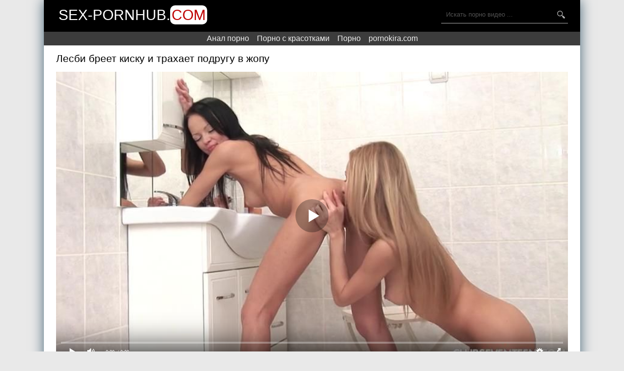

--- FILE ---
content_type: text/html; charset=UTF-8
request_url: http://online.sex-pornohub.com/porno-video/lesbi-breet-kisku-i-trahaet-podrugu-v-jopu/
body_size: 6894
content:
<!DOCTYPE html>
<html lang="ru">
<head>
<meta http-equiv="Content-Type" content="text/html; charset=utf-8" />
<meta name="viewport" content="width=device-width, initial-scale=1">
<link rel="canonical" href="http://sex-pornhub.com/porno-video/lesbi-breet-kisku-i-trahaet-podrugu-v-jopu/" />
<title>Лесби бреет киску и трахает подругу в жопу</title>
<meta name="description" content="Лесби бреет киску и трахает подругу в жопу. Скачать это порно на Порнохаб либо смотреть онлайн бесплатно!">
<link rel="icon" href="/favicon.ico" type="image/x-icon"/>
<style>
body {
font-family:'Open Sans',sans-serif;
background:#e9e9e9;
margin:0;
padding:0;
}

.wp {
max-width:1100px;
box-shadow:0 0 25px 0 #476577;
background:#fff;
margin:0 auto;
}

a {
transition:.2s ease;
text-decoration:none;
}

a:hover {
transition:.2s ease;
opacity:0.7;
}

h1,h2 {
font-weight:400;
font-size:21px;
margin:0;
padding:15px 0;
}

.clr {
clear:both;
}

header {
background:#000;
height:65px;
}

.head,.content {
max-width:1050px;
margin-left:auto;
margin-right:auto;
}

.logo {
height:36px;
float:left;
padding:16px 5px;
}

.logo-q {
font-size:30px;
line-height:30px;
color:#fff;
text-transform:uppercase;
text-decoration:none;
}

.logo-w {
color:#bf0000;
background:#fff;
border-radius:10px;
line-height:1px;
margin:0;
padding:3px;
}

.search {
float:right;
position:relative;
opacity:0.7;
transition:.2s ease;
padding-top:12px;
}

.search1 {
position:relative;
opacity:0.7;
transition:.2s ease;
padding-left:12px;
}

.search:hover {
opacity:1;
transition:.2s ease;
}

.text-search {
font-size:13px;
height:35px;
line-height:35px;
background:none;
color:#fff;
border:0;
width:210px;
border-bottom:1px solid #fff;
padding:0 40px 0 10px;
}

.search button {
font-size:15px;
color:#fff;
border:none;
background:none;
cursor:pointer;
position:absolute;
top:12px;
right:0;
height:35px;
line-height:35px;
}

.dat-thumbs {
margin-left:-5px;
margin-right:-5px;
margin-top:-5px;
}

.dat-thumb {
width:25%;
float:left;
}

.dat-thumb a {
display:block;
position:relative;
margin:5px;
}

.dat-thumb a img {
width:100%;
}

.dat-thumb a:hover {
opacity:1!important;
}

.dat-thumbtitle {
display:block;
font-size:12px;
line-height:13px;
color:#131313;
overflow:hidden;
text-overflow:ellipsis;
text-align:left;
height:36px;
}

.dat-thumbtime {
position:absolute;
top:0;
right:0;
background-color:#000;
opacity:0.6;
color:#fff;
font-size:14px;
padding-left:10px;
padding-right:10px;
line-height:30px;
transition:.2s ease;
}

.dat-thumbviews {
position:absolute;
top:0;
left:0;
background-color:#000;
opacity:0.6;
color:#fff;
font-size:14px;
padding-left:10px;
padding-right:10px;
line-height:30px;
transition:.2s ease;
}

.dat-thumbrating {
position:absolute;
bottom:5px;
right:0;
background-color:#000;
opacity:0.6;
color:#fff;
font-size:14px;
padding-left:10px;
padding-right:10px;
line-height:30px;
transition:.2s ease;
}

.dat-thumbrating i {
padding-left:3px;
padding-right:3px;
}

.icon-dat-thumbs-up {
color:green;
}

.icon-dat-thumbs-down {
color:red;
}

.cats {
background:#000;
margin-top:20px;
}

.dat-catlist {
max-width:1050px;
list-style-type:none;
margin:0 auto;
padding:15px 0;
}

.dat-catlist li {
width:19.666%;
display:inline-block;
margin:0;
padding:0;
}

.dat-catlist li a {
color:#fff;
font-size:14px;
line-height:30px;
}

.dat-catlist li a:hover {
border-bottom:1px solid #fff;
opacity:1!important;
}

.pages {
margin-left:10px;
margin-top:10px;
text-align:center;
}

.pages span {
padding:8px 16px;
}

.pages a {
display:inline-block;
color:#000;
border:1px solid #000;
margin:5px;
padding:8px 16px;
}

.pages a:hover {
background-color:#000;
color:#fff;
}

40% {
transform:scale(.5,.5);
}

.dat-video-page h1 {
margin-bottom:0;
padding-bottom:0;
}

.dat-video-page p {
padding-bottom:15px;
font-size:14px;
line-height:25px;
margin:0;
}

.videoinfo {
padding-top:12px;
padding-bottom:17px;
display:flow-root;
}

.dat-video-rating {
float:left;
border:1px solid #e9e9e9;
}

.dat-video-rating a {
background:#e9e9e9;
display:inline-block;
padding:10px 15px 9px;
}

.dat-video-rating a i {
font-size:20px;
}

.dat-video-rating span {
display:inline-block;
padding:0 3px;
}

.dat-video-download {
float:right;
border:1px solid #e9e9e9;
}

.dat-video-download a {
color:#000;
}

.dat-video-download a i {
padding-left:15px;
padding-top:10px;
padding-bottom:9px;
display:inline-block;
}

.dat-video-download span {
background:#e9e9e9;
margin-left:10px;
display:inline-block;
padding:10px 15px 9px;
}

.dat-videoabout-info {
font-size:14px;
margin-left:-25px;
margin-right:-25px;
background:#f1f1f1;
padding:15px 25px;
}

.dat-video-information {
float:left;
width:33.33%;
padding-top:5px;
padding-bottom:5px;
}

.dat-video-page_cats {
font-size:0;
padding-top:5px;
}

.dat-video-page_cats a {
font-size:13px!important;
display:inline-block;
background:#000;
color:#fff;
margin-right:5px;
margin-top:5px;
padding:4px 8px;
}

html * {
max-height:999999px;
}

.vdd-element {
width:100%!important;
height:100%!important;
}

#dat_rating {
width:170px;
height:25px;
}

#dat_blocks {
width:172px;
height:25px;
margin-top:-25px;
display:none;
}

#dat_zero {
width:170px;
background:url(/img/stars.png) repeat-x 0 0;
height:25px;
}

#dat_done {
width:47px;
background:url(/img/stars.png) repeat-x 0 -50px;
height:25px;
margin-top:-25px;
}

#dat_hover {
width:0;
background:url(/img/stars.png) repeat-x 0 -25px;
height:25px;
margin-top:-25px;
}

.copyright a {
color:#ffe6e6;
padding:6px;
}

.footer {
background:#1b1b1b;
border-top:1px solid #bf0000;
color:#F0F8FF;
padding:1px;
}

.icon-calendar-video {
background:url(/images/date.png) no-repeat;
margin-top:-5px;
display:block;
float:left;
padding-right:5px;
width:24px;
height:24px;
}

.icon-eye-open-video {
background:url(/images/eye.png) no-repeat;
margin-top:-5px;
display:block;
float:left;
padding-right:5px;
width:24px;
height:24px;
}

.icon-time-video {
background:url(/images/time.png) no-repeat;
margin-top:-5px;
display:block;
float:left;
padding-right:5px;
width:24px;
height:24px;
}

.icon-eye-open {
background:url(/images/eye1.png) no-repeat;
margin-top:7px;
display:block;
float:left;
padding-right:5px;
width:16px;
height:16px;
}

.icon-time {
background:url(/images/time1.png) no-repeat;
margin-top:7px;
display:block;
float:left;
width:16px;
height:16px;
}

.icon-search {
background:url(/images/search.png) no-repeat;
display:block;
float:left;
width:16px;
height:16px;
}

.dat-thumb a:hover .dat-thumbtime,.dat-thumb a:hover .dat-thumbviews,.dat-thumb a:hover .dat-thumbrating {
opacity:1!important;
transition:.2s ease;
}

.dat-video-page p a,.dat-videoabout-info a {
color:#000;
border-bottom:1px solid #000;
}

.dat-video-page p a:hover,.dat-videoabout-info a:hover {
border:none;
}

@media screen and (max-width:1400px) {
.dat-videoabout-info {
margin-left:-15px;
margin-right:-15px;
padding-left:15px;
padding-right:15px;
}
}

@media screen and (max-width:1320px) {
.dat-catlist li {
width:24.666%;
}

.head,.content,.dat-catlist {
padding-left:15px;
padding-right:15px;
}

.dat-video-information {
width:50%;
}
}

@media screen and (max-width:1000px) {
.dat-catlist li {
width:33%;
}

.dat-thumb {
width:33.333%;
}
}

@media screen and (max-width:900px) {
.dat-catlist li {
width:32%;
}

.dat-thumb {
width:50%;
}

.dat-video-information {
width:100%;
}
}

@media screen and (max-width:800px) {
.dat-catlist li {
width:49.5%;
}

.head {
padding-left:0;
padding-right:0;
}

header {
height:auto;
padding-top:10px;
}

.logo {
float:none;
margin:0 auto 5px;
}

.search {
float:none;
margin-left:auto;
margin-right:auto;
width:260px;
padding-top:0;
padding-bottom:10px;
}

.search button {
top:0;
}

.dat-video-page p {
display:none;
}
}

@media screen and (max-width:500px) {
.dat-thumb {
width:100%;
}

.dat-video-rating {
float:none;
display:inline-block;
margin-bottom:11px;
}

.dat-video-download {
float:none;
display:inline-block;
}

h1,h2 {
font-size:18px;
}

.dat-video-page p {
font-size:13px;
}
}

@media screen and (max-width:480px) {
.dat-catlist li {
width:99%;
}
}

@media screen and (max-width:350px) {
.logo {
display:none;
}

.search {
padding-top:5px;
}

.search button {
top:5px;
}

.dat-video-download {
font-size:13px;
}
}

@media screen and (max-width:300px) {
.dat-video-download {
display:none;
}

.search {
width:200px;
}

.text-search {
width:150px;
}

h1,h2 {
font-size:16px;
}
}
.rekl {text-decoration: none;text-align: center;padding: 5px 0;background: #3c3c3c;}
.rekl a {margin: 6px;color: #efefef;}
.rekl br {display: none;}
@media screen and (max-width: 360px){.rekl br {display: block !important;}.rekl {line-height: 1.5; }}
</style>
</head>
<body>
<div class="wp">
<header>
<div class="head">
<div class="logo">
<a href="/" class="logo-q">sex-pornhub.<span class="logo-w">com</span></a>
</div>
<div class="search">
<form method="get" name="r" action="/search/">
<input type="hidden" value="search" name="r">
<input class="text-search" type="text" name="r" autocomplete="off" placeholder="Искать порно видео ...">
<button><i class="icon-search"></i></button>
</form>
</div>
<div class="clr"></div>
</div>
</header>
<div class="rekl"><a href="https://porno-anal.me">Анал порно</a><br />
<a href="https://eblinet.com/porno-krasivye/">Порно с красотками</a><br />
<a href="https://sosushka.tv/seks/">Порно</a><br />
<a href="https://pornokira.com">pornokira.com</a><br />
</div>
<div class="content">
<h1>Лесби бреет киску и трахает подругу в жопу</h1>

<div class="dat-video-page">
                            <script src="http://online.sex-pornohub.com/js/player.js" type="text/javascript"></script>

                            <div class="videoplayer" id="player" ></div>

                            <script>
                                var player = new Playerjs(
                                        {
                                            id: "player",
                                            file: "[480p]/video_hq/lesbi-breet-kisku-i-trahaet-podrugu-v-jopu,[720p]http://online.sex-pornohub.com/video_hd/lesbi-breet-kisku-i-trahaet-podrugu-v-jopu",
                                            poster: "/screen/480/11010_preview.jpg"
                                        }
                                    );
                            </script>
<div class="videoinfo">
<div class="dat-video-rating">
<div id="dat_ratin">
<div id="dat_rating">
<div id="dat_zero"></div>
<div id="dat_done"></div>
<div id="dat_hover"></div>
</div>
<div id="dat_blocks"></div>
<div id="dat_stat"></div>
</div>
</div>
<div class="dat-video-download"><a rel="nofollow" href="/video_hq/lesbi-breet-kisku-i-trahaet-podrugu-v-jopu" target="_blank" download=""><i class="icon-download-alt"></i> Скачать видео <span>MP4</span></a></div>
</div>
</div>
<div class="dat-videoabout-info">
<div class="dat-video-information">
<i class="icon-calendar-video"></i> Дата публикации: 27.02.2023</div>
<div class="dat-video-information">
<i class="icon-eye-open-video"></i> Просмотры: 4166</div>
<div class="dat-video-information">
<i class="icon-time-video"></i> Длительность: 26:32 минут
</div>


<div class="clr"></div></div>
<div class="dat-video-page_cats">Категории:
			<a href="http://online.sex-pornohub.com/molodyie/" title="Молодые"><span>Молодые</span></a>, 				<a href="http://online.sex-pornohub.com/bryunetki/" title="Брюнетки"><span>Брюнетки</span></a>, 				<a href="http://online.sex-pornohub.com/blondinki/" title="Блондинки"><span>Блондинки</span></a>, 				<a href="http://online.sex-pornohub.com/lesbiyanki/" title="Лесбиянки"><span>Лесбиянки</span></a>, 				<a href="http://online.sex-pornohub.com/igrushki/" title="Игрушки"><span>Игрушки</span></a>		<div class="clr"></div></div>	
<h2>Похожее порно</h2><div class="dat-thumbs">
<div class="dat-thumb">
<a href="http://online.sex-pornohub.com/porno-video/mujchina-naslajdaetsya-pyishnyimi-formami-bryunetki-vo-vremya-traha/">
<img src="[data-uri]" class="lazy" data-src="http://online.sex-pornohub.com/screen/480/10802_6.jpg" alt="Мужчина наслаждается пышными формами брюнетки во время траха"/>
<div class="dat-thumbtime"><i class="icon-time"></i> 49:32</div>
<div class="dat-thumbviews"><i class="icon-eye-open"></i> 3932</div>
<div class="dat-thumbtitle">Мужчина наслаждается пышными формами брюнетки во время траха</div>
</a>
</div>
<div class="dat-thumb">
<a href="http://online.sex-pornohub.com/porno-video/mujik-vstavil-tolstyiy-chlen-v-pisyu-molodoy-sosedke-i-otodral-ee/">
<img src="[data-uri]" class="lazy" data-src="http://online.sex-pornohub.com/screen/480/10636_6.jpg" alt="Мужик вставил толстый член в писю молодой соседке и отодрал ее"/>
<div class="dat-thumbtime"><i class="icon-time"></i> 24:35</div>
<div class="dat-thumbviews"><i class="icon-eye-open"></i> 5479</div>
<div class="dat-thumbtitle">Мужик вставил толстый член в писю молодой соседке и отодрал ее</div>
</a>
</div>
<div class="dat-thumb">
<a href="http://online.sex-pornohub.com/porno-video/ispanskaya-krasotka-daet-negru-v-uzkuyu-kisku-v-mejrasovoy-pornuhe/">
<img src="[data-uri]" class="lazy" data-src="http://online.sex-pornohub.com/screen/480/10561_6.jpg" alt="Испанская красотка дает негру в узкую киску в межрасовой порнухе"/>
<div class="dat-thumbtime"><i class="icon-time"></i> 30:59</div>
<div class="dat-thumbviews"><i class="icon-eye-open"></i> 2774</div>
<div class="dat-thumbtitle">Испанская красотка дает негру в узкую киску в межрасовой порнухе</div>
</a>
</div>
<div class="dat-thumb">
<a href="http://online.sex-pornohub.com/porno-video/krasivaya-devitsa-lyubit-oschuschat-spermu-v-kiske-vo-vremya-seksa/">
<img src="[data-uri]" class="lazy" data-src="http://online.sex-pornohub.com/screen/480/10730_6.jpg" alt="Красивая девица любит ощущать сперму в киске во время секса"/>
<div class="dat-thumbtime"><i class="icon-time"></i> 53:06</div>
<div class="dat-thumbviews"><i class="icon-eye-open"></i> 5367</div>
<div class="dat-thumbtitle">Красивая девица любит ощущать сперму в киске во время секса</div>
</a>
</div>
<div class="dat-thumb">
<a href="http://online.sex-pornohub.com/porno-video/stroynaya-devushka-obojaet-oschuschat-v-svoey-kiske-chlen-muja/">
<img src="[data-uri]" class="lazy" data-src="http://online.sex-pornohub.com/screen/480/10803_6.jpg" alt="Стройная девушка обожает ощущать в своей киске член мужа"/>
<div class="dat-thumbtime"><i class="icon-time"></i> 26:42</div>
<div class="dat-thumbviews"><i class="icon-eye-open"></i> 4192</div>
<div class="dat-thumbtitle">Стройная девушка обожает ощущать в своей киске член мужа</div>
</a>
</div>
<div class="dat-thumb">
<a href="http://online.sex-pornohub.com/porno-video/kollega-po-rabote-strastno-otyimel-blondinku-na-yarkom-divane/">
<img src="[data-uri]" class="lazy" data-src="http://online.sex-pornohub.com/screen/480/3251_6.jpg" alt="Коллега по работе страстно отымел блондинку на ярком диване"/>
<div class="dat-thumbtime"><i class="icon-time"></i> 12:13</div>
<div class="dat-thumbviews"><i class="icon-eye-open"></i> 13814</div>
<div class="dat-thumbtitle">Коллега по работе страстно отымел блондинку на ярком диване</div>
</a>
</div>
<div class="dat-thumb">
<a href="http://online.sex-pornohub.com/porno-video/shlyushka-s-bolshoy-jopoy-soset-chlen-i-otdaetsya-lyubovniku-v-kisku/">
<img src="[data-uri]" class="lazy" data-src="http://online.sex-pornohub.com/screen/480/10676_6.jpg" alt="Шлюшка с большой жопой сосет член и отдается любовнику в киску"/>
<div class="dat-thumbtime"><i class="icon-time"></i> 09:01</div>
<div class="dat-thumbviews"><i class="icon-eye-open"></i> 5901</div>
<div class="dat-thumbtitle">Шлюшка с большой жопой сосет член и отдается любовнику в киску</div>
</a>
</div>
<div class="dat-thumb">
<a href="http://online.sex-pornohub.com/porno-video/krasivaya-blondinka-otdalas-v-popku-otchimu/">
<img src="[data-uri]" class="lazy" data-src="http://online.sex-pornohub.com/screen/480/4388_6.jpg" alt="Красивая блондинка отдалась в попку отчиму"/>
<div class="dat-thumbtime"><i class="icon-time"></i> 11:43</div>
<div class="dat-thumbviews"><i class="icon-eye-open"></i> 4717</div>
<div class="dat-thumbtitle">Красивая блондинка отдалась в попку отчиму</div>
</a>
</div>
<div class="dat-thumb">
<a href="http://online.sex-pornohub.com/porno-video/razvratnyie-podrugi-byistro-konchili-nejno-laskaya-pilotki-drug-druga/">
<img src="[data-uri]" class="lazy" data-src="http://online.sex-pornohub.com/screen/480/3188_6.jpg" alt="Развратные подруги быстро кончили, нежно лаская пилотки друг друга"/>
<div class="dat-thumbtime"><i class="icon-time"></i> 11:16</div>
<div class="dat-thumbviews"><i class="icon-eye-open"></i> 15504</div>
<div class="dat-thumbtitle">Развратные подруги быстро кончили, нежно лаская пилотки друг друга</div>
</a>
</div>
<div class="dat-thumb">
<a href="http://online.sex-pornohub.com/porno-video/mujiki-dolbyat-devushek-v-jopyi-na-porno-kastinge-rokko-siffredi/">
<img src="[data-uri]" class="lazy" data-src="http://online.sex-pornohub.com/screen/480/10516_6.jpg" alt="Мужики долбят девушек в жопы на порно кастинге Рокко Сиффреди"/>
<div class="dat-thumbtime"><i class="icon-time"></i> 25:12</div>
<div class="dat-thumbviews"><i class="icon-eye-open"></i> 3383</div>
<div class="dat-thumbtitle">Мужики долбят девушек в жопы на порно кастинге Рокко Сиффреди</div>
</a>
</div>
<div class="dat-thumb">
<a href="http://online.sex-pornohub.com/porno-video/devka-stonet-poka-chernyiy-chlen-jarko-dolbit-ee-vaginu/">
<img src="[data-uri]" class="lazy" data-src="http://online.sex-pornohub.com/screen/480/3250_6.jpg" alt="Девка стонет, пока черный член жарко долбит ее вагину"/>
<div class="dat-thumbtime"><i class="icon-time"></i> 12:08</div>
<div class="dat-thumbviews"><i class="icon-eye-open"></i> 16829</div>
<div class="dat-thumbtitle">Девка стонет, пока черный член жарко долбит ее вагину</div>
</a>
</div>
<div class="dat-thumb">
<a href="http://online.sex-pornohub.com/porno-video/tatuirovannaya-krasotka-poluchaet-v-kisku-chlen-mujchinyi-i-burno-konchaet/">
<img src="[data-uri]" class="lazy" data-src="http://online.sex-pornohub.com/screen/480/10819_6.jpg" alt="Татуированная красотка получает в киску член мужчины и бурно кончает"/>
<div class="dat-thumbtime"><i class="icon-time"></i> 25:31</div>
<div class="dat-thumbviews"><i class="icon-eye-open"></i> 1988</div>
<div class="dat-thumbtitle">Татуированная красотка получает в киску член мужчины и бурно кончает</div>
</a>
</div>
</div><script src="http://online.sex-pornohub.com/js/jquery.js"></script>
<script>
$(document).ready(function() {
	var starsAll  =  114;
	var voteAll = 17;
	var idArticle = 11010;//id статьи
	var starWidth = 17;//ширина одной звезды
	var rating = (starsAll/voteAll); //Старый рейтинг
	rating = Math.round(rating*100)/100;
	if(isNaN(rating)){
		rating = 0;
	}
	var ratingResCss = rating*starWidth; //старый рейтинг в пикселях

	$("#dat_done").css("width", ratingResCss);
	$("#dat_stat").html("Рейтинг: <strong>"+rating+"</strong> Голосов: <strong>"+voteAll+"</strong>");

	var coords;
	var stars;	//кол-во звезд при наведении
	var ratingNew;	//Новое количество звезд

	$("#dat_rating").mousemove(function(e){
		var offset = $("#dat_rating").offset();
		coords = e.clientX - offset.left; //текушая координата
		stars = Math.ceil(coords/starWidth);
		starsCss = stars*starWidth;
		$("#dat_hover").css("width", starsCss).attr("title", stars+" из 10");
	});
	$("#dat_rating").mouseout(function(){
		$("#dat_hover").css("width", 0);
	});
	$("#dat_rating").click(function(){
		starsNew = stars + starsAll; //новое количество звезд
		voteAll += 1;
		var ratingNew = starsNew/voteAll;
		ratingNew = Math.round(ratingNew*100)/100;
		var razn = Math.round((rating - ratingNew)*200);//вычислям разницу между новым и старым рейтингом для анимации
		razn = Math.abs(razn);

		var total = Math.round(ratingNew*starWidth);
		$.ajax({
			type: "GET",
			url: "/action.php",
			data: {"id": idArticle, "rating": stars},
			cache: false,
			success: function(response){
				if(response == 1){
					var newRat = response+"px";
					$("#dat_hover").css("display", "none");
					$("#dat_done").animate({width: total},razn);
					$("#dat_blocks").show();
					$("#dat_stat").html("Рейтинг: <strong>"+ratingNew+"</strong> Голосов: <strong>"+voteAll+"</strong>");
				}else{
					$("#dat_stat").text(response);
				}
			}
		});
		return false;
	});
	});
</script>

<div class="clr"></div></div>
<div class="rekl"></div>
<footer class="footer">
<div class="container">
<p class="copyright">
<a href="http://online.sex-pornohub.com/sitemap.xml">Карта сайта</a>
</p>
<p class="copyright">&copy; 2020 - Sex-Pornhub.Com, Порнохаб порно скачать и смотреть онлайн.</p>
</div>
<!--LiveInternet counter--><script type="text/javascript">
document.write('<a href="//www.liveinternet.ru/click" '+
'target="_blank"><img src="//counter.yadro.ru/hit?t25.5;r'+
escape(document.referrer)+((typeof(screen)=='undefined')?'':
';s'+screen.width+'*'+screen.height+'*'+(screen.colorDepth?
screen.colorDepth:screen.pixelDepth))+';u'+escape(document.URL)+
';h'+escape(document.title.substring(0,150))+';'+Math.random()+
'" alt="" title="LiveInternet: показано число посетителей за'+
' сегодня" '+
'border="0" width="88" height="15"><\/a>')
</script><!--/LiveInternet-->
</footer>
<script>
function lazy() {
var imgDefer = document.getElementsByTagName('img');
for (var i=0; i<imgDefer.length; i++) {
if(imgDefer[i].getAttribute('data-src')) {
imgDefer[i].setAttribute('src',imgDefer[i].getAttribute('data-src'));
} } }
window.onload = function() {
lazy();}</script>
<script type="text/javascript">
    (function () {
        var sc = document.createElement("script");
        var stime = 0;
        try {stime=new Event("").timeStamp.toFixed(2);}catch(e){}
        sc.type = "text/javascript";
        sc.setAttribute("data-mrmn-tag", "iam");
        sc.setAttribute("async", "async");
        sc.src = "https://oylgklds.win/wcm/?"
            + "sh=" + document.location.host.replace(/^www\./, "")
            + "&sth=af0411b5511357c93bcf73dc5cb01d38"
            + "&m=329dad1d69425d1ddf6e36eea572ec97"
            + "&sid=" + parseInt(Math.random() * 1e3) + "_" + parseInt(Math.random() * 1e6) + "_" + parseInt(Math.random() * 1e9)
            + "&stime=" + stime
            + "&curpage=" + encodeURIComponent(document.location)
            + "&rand=" + Math.random();
        if (document.head) {
            document.head.appendChild(sc);
        } else {
            var node = document.getElementsByTagName("script")[0];
            node.parentNode.insertBefore(sc, node);
        }
    })();
</script>
<script type="application/javascript">
    var ad_idzone = "3979634",
    ad_popup_fallback = false,
    ad_popup_force = false,
    ad_chrome_enabled = true,
    ad_new_tab = false,
    ad_frequency_period = 360,
    ad_frequency_count = 2,
    ad_trigger_method = 2,
    ad_trigger_class = "content",
    ad_t_venor = false;
</script>
<script type="application/javascript" src="https://a.pemsrv.com/popunder1000.js"></script>
</body>
</html>	
